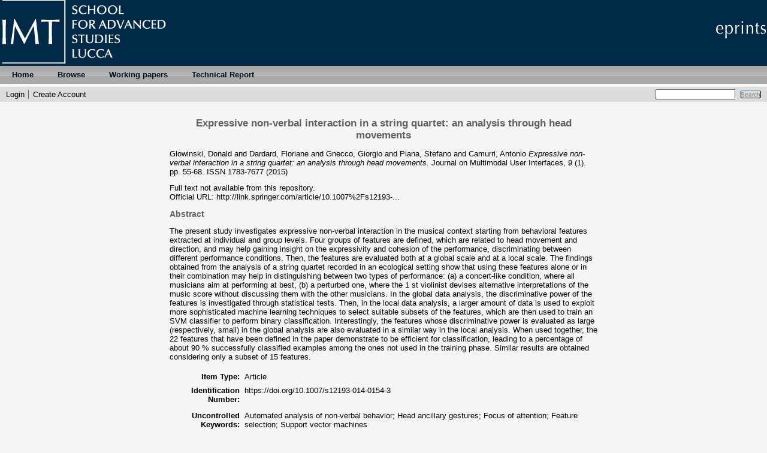

--- FILE ---
content_type: text/html; charset=utf-8
request_url: http://eprints.imtlucca.it/2617/
body_size: 4929
content:
<!DOCTYPE html PUBLIC "-//W3C//DTD XHTML 1.0 Transitional//EN" "http://www.w3.org/TR/xhtml1/DTD/xhtml1-transitional.dtd">
<html xmlns="http://www.w3.org/1999/xhtml">
  <head>
    <title> Expressive non-verbal interaction in a string quartet: an analysis through head movements  - IMT Institutional Repository</title>
	
    <link rel="icon" href="/favicon.ico" type="image/x-icon" />
    <link rel="shortcut icon" href="/favicon.ico" type="image/x-icon" />
    <meta name="eprints.eprintid" content="2617" />
<meta name="eprints.rev_number" content="7" />
<meta name="eprints.eprint_status" content="archive" />
<meta name="eprints.userid" content="6" />
<meta name="eprints.dir" content="disk0/00/00/26/17" />
<meta name="eprints.datestamp" content="2015-02-23 10:03:14" />
<meta name="eprints.lastmod" content="2015-05-19 09:19:02" />
<meta name="eprints.status_changed" content="2015-02-23 10:03:14" />
<meta name="eprints.type" content="article" />
<meta name="eprints.metadata_visibility" content="show" />
<meta name="eprints.creators_name" content="Glowinski, Donald" />
<meta name="eprints.creators_name" content="Dardard, Floriane" />
<meta name="eprints.creators_name" content="Gnecco, Giorgio" />
<meta name="eprints.creators_name" content="Piana, Stefano" />
<meta name="eprints.creators_name" content="Camurri, Antonio" />
<meta name="eprints.creators_id" content="giorgio.gnecco@imtlucca.it" />
<meta name="eprints.title" content="Expressive non-verbal interaction in a string quartet: an analysis through head movements" />
<meta name="eprints.ispublished" content="pub" />
<meta name="eprints.subjects" content="HM" />
<meta name="eprints.subjects" content="M1" />
<meta name="eprints.divisions" content="CSA" />
<meta name="eprints.full_text_status" content="none" />
<meta name="eprints.keywords" content="Automated analysis of non-verbal behavior; Head ancillary gestures; Focus of attention; Feature selection; Support vector machines" />
<meta name="eprints.abstract" content="The present study investigates expressive non-verbal interaction in the musical context starting from behavioral features extracted at individual and group levels. Four groups of features are defined, which are related to head movement and direction, and may help gaining insight on the expressivity and cohesion of the performance, discriminating between different performance conditions. Then, the features are evaluated both at a global scale and at a local scale. The findings obtained from the analysis of a string quartet recorded in an ecological setting show that using these features alone or in their combination may help in distinguishing between two types of performance: (a) a concert-like condition, where all musicians aim at performing at best, (b) a perturbed one, where the 1 st violinist devises alternative interpretations of the music score without discussing them with the other musicians. In the global data analysis, the discriminative power of the features is investigated through statistical tests. Then, in the local data analysis, a larger amount of data is used to exploit more sophisticated machine learning techniques to select suitable subsets of the features, which are then used to train an SVM classifier to perform binary classification. Interestingly, the features whose discriminative power is evaluated as large (respectively, small) in the global analysis are also evaluated in a similar way in the local analysis. When used together, the 22 features that have been defined in the paper demonstrate to be efficient for classification, leading to a percentage of about 90 % successfully classified examples among the ones not used in the training phase. Similar results are obtained considering only a subset of 15 features." />
<meta name="eprints.date" content="2015-03" />
<meta name="eprints.date_type" content="published" />
<meta name="eprints.publication" content="Journal on Multimodal User Interfaces" />
<meta name="eprints.volume" content="9" />
<meta name="eprints.number" content="1" />
<meta name="eprints.publisher" content="Springer" />
<meta name="eprints.pagerange" content="55-68" />
<meta name="eprints.id_number" content="10.1007/s12193-014-0154-3" />
<meta name="eprints.refereed" content="TRUE" />
<meta name="eprints.issn" content="1783-7677" />
<meta name="eprints.official_url" content="http://link.springer.com/article/10.1007%2Fs12193-014-0154-3" />
<meta name="eprints.citation" content="  Glowinski, Donald and Dardard, Floriane and Gnecco, Giorgio and Piana, Stefano and Camurri, Antonio  Expressive non-verbal interaction in a string quartet: an analysis through head movements.  Journal on Multimodal User Interfaces, 9 (1).  pp. 55-68.  ISSN 1783-7677      (2015)  " />
<link rel="schema.DC" href="http://purl.org/DC/elements/1.0/" />
<meta name="DC.relation" content="http://eprints.imtlucca.it/2617/" />
<meta name="DC.title" content="Expressive non-verbal interaction in a string quartet: an analysis through head movements" />
<meta name="DC.creator" content="Glowinski, Donald" />
<meta name="DC.creator" content="Dardard, Floriane" />
<meta name="DC.creator" content="Gnecco, Giorgio" />
<meta name="DC.creator" content="Piana, Stefano" />
<meta name="DC.creator" content="Camurri, Antonio" />
<meta name="DC.subject" content="HM Sociology" />
<meta name="DC.subject" content="M Music" />
<meta name="DC.description" content="The present study investigates expressive non-verbal interaction in the musical context starting from behavioral features extracted at individual and group levels. Four groups of features are defined, which are related to head movement and direction, and may help gaining insight on the expressivity and cohesion of the performance, discriminating between different performance conditions. Then, the features are evaluated both at a global scale and at a local scale. The findings obtained from the analysis of a string quartet recorded in an ecological setting show that using these features alone or in their combination may help in distinguishing between two types of performance: (a) a concert-like condition, where all musicians aim at performing at best, (b) a perturbed one, where the 1 st violinist devises alternative interpretations of the music score without discussing them with the other musicians. In the global data analysis, the discriminative power of the features is investigated through statistical tests. Then, in the local data analysis, a larger amount of data is used to exploit more sophisticated machine learning techniques to select suitable subsets of the features, which are then used to train an SVM classifier to perform binary classification. Interestingly, the features whose discriminative power is evaluated as large (respectively, small) in the global analysis are also evaluated in a similar way in the local analysis. When used together, the 22 features that have been defined in the paper demonstrate to be efficient for classification, leading to a percentage of about 90 % successfully classified examples among the ones not used in the training phase. Similar results are obtained considering only a subset of 15 features." />
<meta name="DC.publisher" content="Springer" />
<meta name="DC.date" content="2015-03" />
<meta name="DC.type" content="Article" />
<meta name="DC.type" content="PeerReviewed" />
<meta name="DC.identifier" content="  Glowinski, Donald and Dardard, Floriane and Gnecco, Giorgio and Piana, Stefano and Camurri, Antonio  Expressive non-verbal interaction in a string quartet: an analysis through head movements.  Journal on Multimodal User Interfaces, 9 (1).  pp. 55-68.  ISSN 1783-7677      (2015)  " />
<meta name="DC.relation" content="http://link.springer.com/article/10.1007%2Fs12193-014-0154-3" />
<meta name="DC.relation" content="10.1007/s12193-014-0154-3" />
<link rel="alternate" href="http://eprints.imtlucca.it/cgi/export/eprint/2617/COinS/eprints-eprint-2617.txt" type="text/plain; charset=utf-8" title="OpenURL ContextObject in Span" />
<link rel="alternate" href="http://eprints.imtlucca.it/cgi/export/eprint/2617/EndNote/eprints-eprint-2617.enw" type="text/plain; charset=utf-8" title="EndNote" />
<link rel="alternate" href="http://eprints.imtlucca.it/cgi/export/eprint/2617/RDFXML/eprints-eprint-2617.rdf" type="application/rdf+xml" title="RDF+XML" />
<link rel="alternate" href="http://eprints.imtlucca.it/cgi/export/eprint/2617/METS/eprints-eprint-2617.xml" type="text/xml; charset=utf-8" title="METS" />
<link rel="alternate" href="http://eprints.imtlucca.it/cgi/export/eprint/2617/DC/eprints-eprint-2617.txt" type="text/plain; charset=utf-8" title="Dublin Core" />
<link rel="alternate" href="http://eprints.imtlucca.it/cgi/export/eprint/2617/RDFNT/eprints-eprint-2617.nt" type="text/plain" title="RDF+N-Triples" />
<link rel="alternate" href="http://eprints.imtlucca.it/cgi/export/eprint/2617/HTML/eprints-eprint-2617.html" type="text/html; charset=utf-8" title="HTML Citation" />
<link rel="alternate" href="http://eprints.imtlucca.it/cgi/export/eprint/2617/RDFN3/eprints-eprint-2617.n3" type="text/n3" title="RDF+N3" />
<link rel="alternate" href="http://eprints.imtlucca.it/cgi/export/eprint/2617/DIDL/eprints-eprint-2617.xml" type="text/xml; charset=utf-8" title="MPEG-21 DIDL" />
<link rel="alternate" href="http://eprints.imtlucca.it/cgi/export/eprint/2617/ContextObject/eprints-eprint-2617.xml" type="text/xml; charset=utf-8" title="OpenURL ContextObject" />
<link rel="alternate" href="http://eprints.imtlucca.it/cgi/export/eprint/2617/JSON/eprints-eprint-2617.js" type="application/json; charset=utf-8" title="JSON" />
<link rel="alternate" href="http://eprints.imtlucca.it/cgi/export/eprint/2617/Text/eprints-eprint-2617.txt" type="text/plain; charset=utf-8" title="ASCII Citation" />
<link rel="alternate" href="http://eprints.imtlucca.it/cgi/export/eprint/2617/MODS/eprints-eprint-2617.xml" type="text/xml; charset=utf-8" title="MODS" />
<link rel="alternate" href="http://eprints.imtlucca.it/cgi/export/eprint/2617/CSV/eprints-eprint-2617.csv" type="text/csv; charset=utf-8" title="Multiline CSV" />
<link rel="alternate" href="http://eprints.imtlucca.it/cgi/export/eprint/2617/BibTeX/eprints-eprint-2617.bib" type="text/plain" title="BibTeX" />
<link rel="alternate" href="http://eprints.imtlucca.it/cgi/export/eprint/2617/Atom/eprints-eprint-2617.xml" type="application/atom+xml;charset=utf-8" title="Atom" />
<link rel="alternate" href="http://eprints.imtlucca.it/cgi/export/eprint/2617/Refer/eprints-eprint-2617.refer" type="text/plain" title="Refer" />
<link rel="alternate" href="http://eprints.imtlucca.it/cgi/export/eprint/2617/XML/eprints-eprint-2617.xml" type="application/vnd.eprints.data+xml; charset=utf-8" title="EP3 XML" />
<link rel="alternate" href="http://eprints.imtlucca.it/cgi/export/eprint/2617/Simple/eprints-eprint-2617.txt" type="text/plain; charset=utf-8" title="Simple Metadata" />
<link rel="alternate" href="http://eprints.imtlucca.it/cgi/export/eprint/2617/RIS/eprints-eprint-2617.ris" type="text/plain" title="Reference Manager" />
<link rel="Top" href="http://eprints.imtlucca.it/" />
    <link rel="Sword" href="https://eprints.imtlucca.it/sword-app/servicedocument" />
    <link rel="SwordDeposit" href="https://eprints.imtlucca.it/id/contents" />
    <link rel="Search" type="text/html" href="http://eprints.imtlucca.it/cgi/search" />
    <link rel="Search" type="application/opensearchdescription+xml" href="http://eprints.imtlucca.it/cgi/opensearchdescription" title="IMT Institutional Repository" />
    <script type="text/javascript">
// <![CDATA[
var eprints_http_root = "http:\/\/eprints.imtlucca.it";
var eprints_http_cgiroot = "http:\/\/eprints.imtlucca.it\/cgi";
var eprints_oai_archive_id = "eprints.imtlucca.it";
var eprints_logged_in = false;
// ]]></script>
    <style type="text/css">.ep_logged_in { display: none }</style>
    <link rel="stylesheet" type="text/css" href="/style/auto-3.3.16.css" />
    <script type="text/javascript" src="/javascript/auto-3.3.16.js"><!--padder--></script>
    <!--[if lte IE 6]>
        <link rel="stylesheet" type="text/css" href="/style/ie6.css" />
   <![endif]-->
    <meta name="Generator" content="EPrints 3.3.16" />
    <meta http-equiv="Content-Type" content="text/html; charset=UTF-8" />
    <meta http-equiv="Content-Language" content="en" />
    
    <script type="text/x-mathjax-config">
       MathJax.Hub.Config({tex2jax: {inlineMath: [['$','$'], ['\\(','\\)']]}});
    </script>
    <script type="text/javascript" src="//cdn.mathjax.org/mathjax/latest/MathJax.js?config=TeX-AMS-MML_HTMLorMML">
    </script>

  </head>
  <body bgcolor="#f5f5f5" text="#000000">
    
    <div class="ep_tm_header ep_noprint">
     <!-- <div class="ep_tm_logo"><a href="http://www.imtlucca.it"><img alt="Logo" src="{$config{rel_path}}{$config{site_logo}}" /></a></div>-->
     <!-- <div><a class="ep_tm_archivetitle" href="{$config{frontpage}}"><epc:phrase ref="archive_name"/></a></div>-->
      <div class="ep_tm_logo"><a href="http://www.imtlucca.it"><img alt="Logo IMT" src="/images/logowhite.png" /></a></div>
      <div class="ep_tm_logoeprints"><img alt="Logo eprints" src="/images/eprintlogo.png" /></div>

    


  <ul class="ep_tm_menu">
         <li><a href="http://eprints.imtlucca.it">Home</a></li>
<!--<li><a href="{$config{http_url}}/information.html"><epc:phrase ref="template/navigation:about" /></a></li>-->
         <li>
          <a href="http://eprints.imtlucca.it/view/" menu="ep_tm_menu_browse">
            Browse
          </a>
          <ul id="ep_tm_menu_browse" style="display:none;">
            <li>
              <a href="http://eprints.imtlucca.it/view/year/">
                Browse by 
                Year
              </a>
            </li>
            <li>
              <a href="http://eprints.imtlucca.it/view/subjects/">
                Browse by 
                Subject
              </a>
            </li>
            <li>
              <a href="http://eprints.imtlucca.it/view/divisions/">
                Browse by 
                Research Areas
              </a>
            </li>
            <li>
              <a href="http://eprints.imtlucca.it/view/creators/">
                Browse by 
                Author
              </a>
            </li>
          </ul>
        </li>
	<li>
	<a href="" menu="wp">Working papers</a>
	<ul id="wp" style="display:none;">
	<li>
	<a href="http://eprints.imtlucca.it/view/eicwp/imt=5Feic=5Fworking=5Fpaper.html">
            EIC working paper series
	</a>
	</li>
        <li>
        <a href="http://eprints.imtlucca.it/WPUM.pdf">
           Working Paper User Manual
        </a>
        </li>

	</ul>
	</li>
        <li>
        <a href="" menu="tr">Technical Report</a>
        <ul id="tr" style="display:none;">
	<li>
        <a href="http://eprints.imtlucca.it//view/cstr/imt=5Fcs=5Ftechninal=5Freport.html">
            CSA Technical Report
        </a>
        </li>

        <li>
        <a href="http://eprints.imtlucca.it/TRUG.pdf">
           Technical Report User Manual
        </a>
        </li>
        </ul>
        </li>

      </ul>

  <table class="ep_tm_searchbar" border="0" cellpadding="0" cellspacing="0" width="100%">
    <tr>
      <td align="left"><ul class="ep_tm_key_tools" id="ep_tm_menu_tools"><li><a href="http://eprints.imtlucca.it/cgi/users/home">Login</a></li><li><a href="/cgi/register">Create Account</a></li></ul></td>
      <td align="right" style="white-space: nowrap">
	  	
        <form method="get" accept-charset="utf-8" action="http://eprints.imtlucca.it/cgi/search" style="display:inline">
          <input class="ep_tm_searchbarbox" size="20" type="text" name="q" />
          <input class="ep_tm_searchbarbutton" value="Search" type="submit" name="_action_search" />
          <input type="hidden" name="_action_search" value="Search" />
          <input type="hidden" name="_order" value="bytitle" />
          <input type="hidden" name="basic_srchtype" value="ALL" />
          <input type="hidden" name="_satisfyall" value="ALL" />
        </form>
      </td>
    </tr>
  </table>
</div>

	<div align="center">
	  
	  <table width="720" class="ep_tm_main"><tr><td align="left">
	    <h1 class="ep_tm_pagetitle">

Expressive non-verbal interaction in a string quartet: an analysis through head movements

</h1>
	    <div class="ep_summary_content"><div class="ep_summary_content_left"></div><div class="ep_summary_content_right"></div><div class="ep_summary_content_top"></div><div class="ep_summary_content_main">

  <p style="margin-bottom: 1em">
    


    <span class="person_name">Glowinski, Donald</span> and <span class="person_name">Dardard, Floriane</span> and <span class="person_name">Gnecco, Giorgio</span> and <span class="person_name">Piana, Stefano</span> and <span class="person_name">Camurri, Antonio</span>
  



<em>Expressive non-verbal interaction in a string quartet: an analysis through head movements.</em>


    Journal on Multimodal User Interfaces, 9 (1).
     pp. 55-68.
     ISSN 1783-7677
  


  


(2015)


  </p>

  

  

    
      Full text not available from this repository.
      
    
  
    

  

  
    <div style="margin-bottom: 1em">
      Official URL: <a href="http://link.springer.com/article/10.1007%2Fs12193-014-0154-3">http://link.springer.com/article/10.1007%2Fs12193-...</a>
    </div>
  

  
    <h2>Abstract</h2>
    <p style="text-align: left; margin: 1em auto 0em auto">The present study investigates expressive non-verbal interaction in the musical context starting from behavioral features extracted at individual and group levels. Four groups of features are defined, which are related to head movement and direction, and may help gaining insight on the expressivity and cohesion of the performance, discriminating between different performance conditions. Then, the features are evaluated both at a global scale and at a local scale. The findings obtained from the analysis of a string quartet recorded in an ecological setting show that using these features alone or in their combination may help in distinguishing between two types of performance: (a) a concert-like condition, where all musicians aim at performing at best, (b) a perturbed one, where the 1 st violinist devises alternative interpretations of the music score without discussing them with the other musicians. In the global data analysis, the discriminative power of the features is investigated through statistical tests. Then, in the local data analysis, a larger amount of data is used to exploit more sophisticated machine learning techniques to select suitable subsets of the features, which are then used to train an SVM classifier to perform binary classification. Interestingly, the features whose discriminative power is evaluated as large (respectively, small) in the global analysis are also evaluated in a similar way in the local analysis. When used together, the 22 features that have been defined in the paper demonstrate to be efficient for classification, leading to a percentage of about 90 % successfully classified examples among the ones not used in the training phase. Similar results are obtained considering only a subset of 15 features.</p>
  

  <table style="margin-bottom: 1em; margin-top: 1em;" cellpadding="3">
    <tr>
      <th align="right">Item Type:</th>
      <td>
        Article
        
        
        
      </td>
    </tr>
    
    
      
        <tr>
	 
	          <th align="right">Identification Number:</th>
	          <td valign="top"><a href="https://doi.org/10.1007/s12193-014-0154-3" target="_blank">https://doi.org/10.1007/s12193-014-0154-3</a></td>
	 	
	  
	 

        </tr>

      
    
      
    
      
    
      
        <tr>
	 	
	  
	 
	        
         

        </tr>

      
    
      
        <tr>
	 	
	         
		
	 
	 

        </tr>

      
    
      
        <tr>
	 
	          <th align="right">Uncontrolled Keywords:</th>
	          <td valign="top">Automated analysis of non-verbal behavior; Head ancillary gestures; Focus of attention; Feature selection; Support vector machines</td>
	 	
	  
	 

        </tr>

      
    
      
        <tr>
	 
	          <th align="right">Subjects:</th>
	          <td valign="top"><a href="http://eprints.imtlucca.it/view/subjects/HM.html">H Social Sciences &gt; HM Sociology</a><br /><a href="http://eprints.imtlucca.it/view/subjects/M1.html">M Music and Books on Music &gt; M Music</a></td>
	 	
	  
	 

        </tr>

      
    
      
        <tr>
	 
	          <th align="right">Research Area:</th>
	          <td valign="top"><a href="http://eprints.imtlucca.it/view/divisions/CSA/">Computer Science and Applications</a></td>
	 	
	  
	 

        </tr>

      
    
      
    
      
        <tr>
	 
	          <th align="right">Depositing User:</th>
	          <td valign="top">

<span class="ep_name_citation"><span class="person_name">Ms T. Iannizzi</span></span>

</td>
	 	
	  
	 

        </tr>

      
    
      
        <tr>
	 
	          <th align="right">Date Deposited:</th>
	          <td valign="top">23 Feb 2015 10:03</td>
	 	
	  
	 

        </tr>

      
    
      
        <tr>
	 
	          <th align="right">Last Modified:</th>
	          <td valign="top">19 May 2015 09:19</td>
	 	
	  
	 

        </tr>

      
    
    <tr>
      <th align="right">URI:</th>
      <td valign="top"><a href="http://eprints.imtlucca.it/id/eprint/2617">http://eprints.imtlucca.it/id/eprint/2617</a></td>
    </tr>
  </table>

  
  

  
    <h3>Actions (login required)</h3>
    <table class="ep_summary_page_actions">
    
      <tr>
        <td><a href="/cgi/users/home?screen=EPrint%3A%3AView&amp;eprintid=2617"><img src="/style/images/action_view.png" title="Edit Item" alt="Edit Item" class="ep_form_action_icon" /></a></td>
        <td>Edit Item</td>
      </tr>
    
    </table>
  

</div><div class="ep_summary_content_bottom"></div><div class="ep_summary_content_after"></div></div>
	  </td></tr></table>
	</div>


<div class="ep_tm_footer ep_noprint">
  <!--<epc:phrase ref="ruler" />-->
  <hr class="ep_tm_last" />
  <div style="float: right; margin-left: 1em"><a href="http://eprints.org/software/"><img alt="EPrints Logo" src="/images/eprintslogo.gif" border="0" /></a></div>
  <div style="font-size: 80%;">
  <div>IMT Institutional Repository is powered by <em><a href="http://eprints.org/software/">EPrints 3</a></em> which is developed by the <a href="http://www.ecs.soton.ac.uk/">School of Electronics and Computer Science</a> at the University of Southampton. <a href="http://eprints.imtlucca.it/eprints/">More information and software credits</a>.</div>
  </div>
</div>


  </body>
</html>